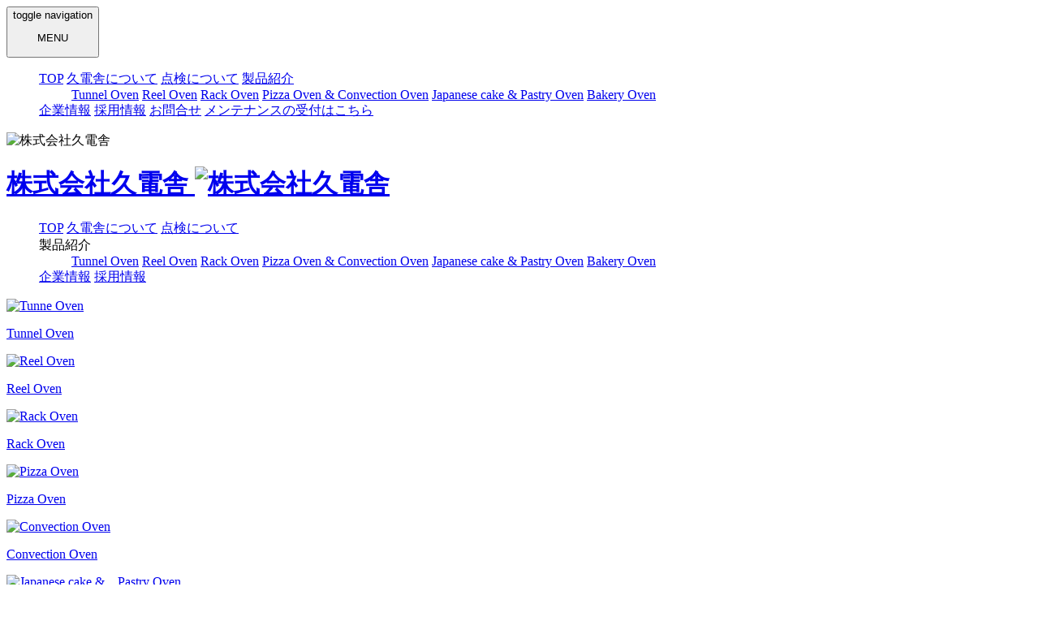

--- FILE ---
content_type: text/html; charset=UTF-8
request_url: https://www.yaki.net/about/
body_size: 38980
content:
<!DOCTYPE html>
<html>
<head>
<meta charset="UTF-8">
<link rel="shortcut icon" type="image/vnd.microsoft.icon" href="https://www.yaki.net/wp-content/themes/yaki/images/favicon.ico">
<meta name="viewport" content="width=device-width, initial-scale=1, shrink-to-fit=no">
<title>久電舎について - 株式会社久電舎</title>
<link rel="shortcut icon" type="image/vnd.microsoft.icon" href="https://www.yaki.net/wp-content/themes/yaki/images/favicon.ico" />

<!-- This site is optimized with the Yoast SEO plugin v10.1.3 - https://yoast.com/wordpress/plugins/seo/ -->
<link rel="canonical" href="https://www.yaki.net/about/" />
<meta property="og:locale" content="ja_JP" />
<meta property="og:type" content="article" />
<meta property="og:title" content="久電舎について - 株式会社久電舎" />
<meta property="og:url" content="https://www.yaki.net/about/" />
<meta property="og:site_name" content="株式会社久電舎" />
<!-- / Yoast SEO plugin. -->

<link rel='dns-prefetch' href='//s.w.org' />
		<script type="text/javascript">
			window._wpemojiSettings = {"baseUrl":"https:\/\/s.w.org\/images\/core\/emoji\/11.2.0\/72x72\/","ext":".png","svgUrl":"https:\/\/s.w.org\/images\/core\/emoji\/11.2.0\/svg\/","svgExt":".svg","source":{"concatemoji":"https:\/\/www.yaki.net\/wp-includes\/js\/wp-emoji-release.min.js?ver=5.1.19"}};
			!function(e,a,t){var n,r,o,i=a.createElement("canvas"),p=i.getContext&&i.getContext("2d");function s(e,t){var a=String.fromCharCode;p.clearRect(0,0,i.width,i.height),p.fillText(a.apply(this,e),0,0);e=i.toDataURL();return p.clearRect(0,0,i.width,i.height),p.fillText(a.apply(this,t),0,0),e===i.toDataURL()}function c(e){var t=a.createElement("script");t.src=e,t.defer=t.type="text/javascript",a.getElementsByTagName("head")[0].appendChild(t)}for(o=Array("flag","emoji"),t.supports={everything:!0,everythingExceptFlag:!0},r=0;r<o.length;r++)t.supports[o[r]]=function(e){if(!p||!p.fillText)return!1;switch(p.textBaseline="top",p.font="600 32px Arial",e){case"flag":return s([55356,56826,55356,56819],[55356,56826,8203,55356,56819])?!1:!s([55356,57332,56128,56423,56128,56418,56128,56421,56128,56430,56128,56423,56128,56447],[55356,57332,8203,56128,56423,8203,56128,56418,8203,56128,56421,8203,56128,56430,8203,56128,56423,8203,56128,56447]);case"emoji":return!s([55358,56760,9792,65039],[55358,56760,8203,9792,65039])}return!1}(o[r]),t.supports.everything=t.supports.everything&&t.supports[o[r]],"flag"!==o[r]&&(t.supports.everythingExceptFlag=t.supports.everythingExceptFlag&&t.supports[o[r]]);t.supports.everythingExceptFlag=t.supports.everythingExceptFlag&&!t.supports.flag,t.DOMReady=!1,t.readyCallback=function(){t.DOMReady=!0},t.supports.everything||(n=function(){t.readyCallback()},a.addEventListener?(a.addEventListener("DOMContentLoaded",n,!1),e.addEventListener("load",n,!1)):(e.attachEvent("onload",n),a.attachEvent("onreadystatechange",function(){"complete"===a.readyState&&t.readyCallback()})),(n=t.source||{}).concatemoji?c(n.concatemoji):n.wpemoji&&n.twemoji&&(c(n.twemoji),c(n.wpemoji)))}(window,document,window._wpemojiSettings);
		</script>
		<style type="text/css">
img.wp-smiley,
img.emoji {
	display: inline !important;
	border: none !important;
	box-shadow: none !important;
	height: 1em !important;
	width: 1em !important;
	margin: 0 .07em !important;
	vertical-align: -0.1em !important;
	background: none !important;
	padding: 0 !important;
}
</style>
	<link rel='stylesheet' id='wp-block-library-css'  href='https://www.yaki.net/wp-includes/css/dist/block-library/style.min.css?ver=5.1.19' type='text/css' media='all' />
<link rel='stylesheet' id='contact-form-7-css'  href='https://www.yaki.net/wp-content/plugins/contact-form-7/includes/css/styles.css?ver=5.1.1' type='text/css' media='all' />
<script type='text/javascript' src='https://www.yaki.net/wp-includes/js/jquery/jquery.js?ver=1.12.4'></script>
<script type='text/javascript' src='https://www.yaki.net/wp-includes/js/jquery/jquery-migrate.min.js?ver=1.4.1'></script>
<link rel='https://api.w.org/' href='https://www.yaki.net/wp-json/' />
<link rel="EditURI" type="application/rsd+xml" title="RSD" href="https://www.yaki.net/xmlrpc.php?rsd" />
<link rel="wlwmanifest" type="application/wlwmanifest+xml" href="https://www.yaki.net/wp-includes/wlwmanifest.xml" /> 
<meta name="generator" content="WordPress 5.1.19" />
<link rel='shortlink' href='https://www.yaki.net/?p=178' />
<link rel="alternate" type="application/json+oembed" href="https://www.yaki.net/wp-json/oembed/1.0/embed?url=https%3A%2F%2Fwww.yaki.net%2Fabout%2F" />
<link rel="alternate" type="text/xml+oembed" href="https://www.yaki.net/wp-json/oembed/1.0/embed?url=https%3A%2F%2Fwww.yaki.net%2Fabout%2F&#038;format=xml" />
			
			<script>
			(function(i,s,o,g,r,a,m){i['GoogleAnalyticsObject']=r;i[r]=i[r]||function(){
			(i[r].q=i[r].q||[]).push(arguments)},i[r].l=1*new Date();a=s.createElement(o),
			m=s.getElementsByTagName(o)[0];a.async=1;a.src=g;m.parentNode.insertBefore(a,m)
			})(window,document,'script','https://www.google-analytics.com/analytics.js','ga');

			ga('create', 'UA-34814060-58', 'auto');
			ga('send', 'pageview');

			</script>
			
			<!-- Global site tag (gtag.js) - Google Analytics -->
<script async src="https://www.googletagmanager.com/gtag/js?id=G-RZWXV9RDCJ"></script>
<script>
  window.dataLayer = window.dataLayer || [];
  function gtag(){dataLayer.push(arguments);}
  gtag('js', new Date());

  gtag('config', 'G-RZWXV9RDCJ');
</script><link href="https://fonts.googleapis.com/earlyaccess/sawarabimincho.css" rel="stylesheet" />
<link rel="stylesheet" href="https://www.yaki.net/wp-content/themes/yaki/css/bootstrap.min.css" type="text/css" media="all" />
<link rel="stylesheet" href="https://www.yaki.net/wp-content/themes/yaki/css/font-awesome.min.css" type="text/css" media="all" />
<link rel="stylesheet" href="https://www.yaki.net/wp-content/themes/yaki/css/font-awesome-animation.css" type="text/css" media="all" />
<link rel="stylesheet" href="https://www.yaki.net/wp-content/themes/yaki/css/drawer.min.css" type="text/css" media="all" />
<link rel="stylesheet" href="https://www.yaki.net/wp-content/themes/yaki/css/hover.css" type="text/css" media="all" />
<link rel="stylesheet" href="https://www.yaki.net/wp-content/themes/yaki/css/animate.css" type="text/css" media="all" />
<link rel="stylesheet" href="https://www.yaki.net/wp-content/themes/yaki/css/style.css" type="text/css" media="all" />
<script type="text/javascript" src="https://www.yaki.net/wp-content/themes/yaki/js/jquery.min.js"></script>
<script type="text/javascript" src="https://www.yaki.net/wp-content/themes/yaki/js/popper.min.js"></script>

<script type="text/javascript" src="https://www.yaki.net/wp-content/themes/yaki/js/bootstrap.min.js"></script>
<script type="text/javascript" src="https://www.yaki.net/wp-content/themes/yaki/js/scrolla.jquery.min.js"></script>
<script type="text/javascript" src="https://www.yaki.net/wp-content/themes/yaki/js/imgLiquid-min.js"></script>
<script type="text/javascript" src="https://www.yaki.net/wp-content/themes/yaki/js/jquery.events.touch.js"></script>
<script type="text/javascript" src="https://www.yaki.net/wp-content/themes/yaki/js/iscroll.js"></script>
<script type="text/javascript" src="https://www.yaki.net/wp-content/themes/yaki/js/drawer.js"></script>
<script type="text/javascript" src="https://www.yaki.net/wp-content/themes/yaki/js/jquery.sticky-kit.min.js"></script>
<script type="text/javascript" src="https://www.yaki.net/wp-content/themes/yaki/js/fontawesome.min.js"></script>
<script type="text/javascript" src="https://www.yaki.net/wp-content/themes/yaki/js/parallax.js"></script>
<script type="text/javascript" src="https://www.yaki.net/wp-content/themes/yaki/js/common.js"></script>

<!--[if lt IE 9]>
    <script src="https://www.yaki.net/wp-content/themes/yaki/js/html5shiv.min.js"></script>
    <script src="https://www.yaki.net/wp-content/themes/yaki/js/respond.min.js"></script>
<![endif]--><link rel="stylesheet" type="text/css" href="https://www.yaki.net/wp-content/themes/yaki/css/about.css"/>
</head>

<body id="body" class="drawer drawer--right">
	<header role="banner" class="d-md-none">
		<button type="button" class="drawer-toggle drawer-hamburger">
			<span class="sr-only">toggle navigation</span>
			<span class="drawer-hamburger-icon"></span>
			<p class="text-white drawer-text">MENU</p>
		</button>
		<nav class="drawer-nav d_back" role="navigation">
			<ul class="nav flex-column">
				<a href="https://www.yaki.net" class="nav-item nav_a text-white">TOP</a>
				<a href="https://www.yaki.net/about" class="nav-item nav_a text-white">久電舎について</a>
				<a href="https://www.yaki.net/inspection" class="nav-item nav_a text-white">点検について</a>
				<a href="#" class="nav-item nav_a text-white btn_product2">製品紹介<i class="fas fa-caret-down fa-fw"></i></a>
				<div class="product_list2">
					<ul class="nav flex-column">
						<a href="https://www.yaki.net/product01" class="nav-item nav_a text-white">Tunnel Oven</a>
						<a href="https://www.yaki.net/product02" class="nav-item nav_a text-white">Reel Oven</a>
						<a href="https://www.yaki.net/product03" class="nav-item nav_a text-white">Rack Oven</a>
						<a href="https://www.yaki.net/product04" class="nav-item nav_a text-white">Pizza Oven & Convection Oven</a>
						<a href="https://www.yaki.net/product05" class="nav-item nav_a text-white">Japanese cake & Pastry Oven</a>
						<a href="https://www.yaki.net/product06" class="nav-item nav_a text-white">Bakery Oven</a>
					</ul>
				</div>
				<a href="https://www.yaki.net/company" class="nav-item nav_a text-white">企業情報</a>
				<a href="https://www.yaki.net/recruit" class="nav-item nav_a text-white">採用情報</a>
				<a href="https://www.yaki.net/contact" class="nav-item nav_a text-white">お問合せ</a>
				<a href="https://www.yaki.net/maintenance" class="nav-item nav_a text-white maintenance_color">メンテナンスの受付はこちら<span class="fa-layers fa-fw"><i class="fas fa-wrench"></i><i class="fas fa-screwdriver fa-rotate-270"></i>	</span></a>
			</ul>
		</nav>
	</header>
	<main role="main">
		<a href="#main" class="btn_scroll page_top d_back d2_back_h d-none d-sm-block"><i class="fas fa-chevron-up fa-fw fa-lg" aria-hidden="true"></i></a>
		

		<div id="main">
			<div class="d-block d-md-none d_back">
				<div class="container">
					<div class="row">
						<div class="col-9">
							<img src="https://www.yaki.net/wp-content/themes/yaki/images/logo.png" alt="株式会社久電舎" class="img-fluid my-2 p-2" />
						</div>
					</div>
				</div>
			</div>
			<div id="top_menu_dummy"></div>
			<div id="top_menu" class="top_menu fixed d-none d-md-block">
				<div class="container">
					<div class="row align-items-center">
						<div class="col col-md-12 col-lg-3 col-xl-4">
							<div class="p-2">
								<a href="https://www.yaki.net" class="">
									<h1 class="text-hide m-0">
										株式会社久電舎										<img src="https://www.yaki.net/wp-content/themes/yaki/images/logo.png" alt="株式会社久電舎" class="img-fluid d-block d-lg-inline-block mx-auto" />
									</h1>
								</a>
							</div>
						</div>
						<div class="col">
							<ul class="nav ml-auto align-items-center honokamin lead">
								<a href="https://www.yaki.net" class="nav-item nav_a m-auto text-white">TOP</a>
								<a href="https://www.yaki.net/about" class="nav-item nav_a m-auto text-white">久電舎について</a>
								<a href="https://www.yaki.net/inspection" class="nav-item nav_a m-auto text-white">点検について</a>
								<div class="nav-item nav_a m-auto text-white">
									<div class="btn_product">製品紹介<i class="fas fa-caret-down fa-fw"></i></div>
									<div class="product_list">
										<ul class="nav flex-column">
											<a href="https://www.yaki.net/product01" class="nav-item nav_a mr-auto text-white">Tunnel Oven</a>
											<a href="https://www.yaki.net/product02" class="nav-item nav_a mr-auto text-white">Reel Oven</a>
											<a href="https://www.yaki.net/product03" class="nav-item nav_a mr-auto text-white">Rack Oven</a>
											<a href="https://www.yaki.net/product04" class="nav-item nav_a mr-auto text-white">Pizza Oven & Convection Oven</a>
											<a href="https://www.yaki.net/product05" class="nav-item nav_a mr-auto text-white">Japanese cake & Pastry Oven</a>
											<a href="https://www.yaki.net/product06" class="nav-item nav_a mr-auto text-white">Bakery Oven</a>
										</ul>
									</div>
								</div>
								<a href="https://www.yaki.net/company" class="nav-item nav_a m-auto text-white">企業情報</a>
								<a href="https://www.yaki.net/recruit" class="nav-item nav_a m-auto text-white">採用情報</a>
								<a href="https://www.yaki.net/contact" class="nav-item m-auto text-white"><div class="mail"><i class="fas fa-envelope fa-fw fa-lg"></i></div></a>
							</ul>
						</div>
					</div>
					<div class="product_img_list text-white py-3">
						<div class="container">
							<div class="row justify-content-center">
								<div class="col-lg-8">
									<div class="row row-10">
	<div class="col-6 col-md-4 col-lg-3">
		<a href="https://www.yaki.net/product01" class="product_link mb-2 d-block">
			<div class="d-block border p-2 img_space">
				<img src="https://www.yaki.net/wp-content/themes/yaki/images/product_list/01.jpg" alt="Tunne Oven" class="img-fluid" />
			</div>
			<p class="m-0">Tunnel Oven</p>
		</a>
	</div>
	<div class="col-6 col-md-4 col-lg-3">
		<a href="https://www.yaki.net/product02" class="product_link mb-2 d-block">
			<div class="d-block border p-2 img_space">
				<img src="https://www.yaki.net/wp-content/themes/yaki/images/product_list/02.jpg" alt="Reel Oven" class="img-fluid" />
			</div>
			<p class="m-0">Reel Oven</p>
		</a>
	</div>

	<div class="col-6 col-md-4 col-lg-3">
		<a href="https://www.yaki.net/product03" class="product_link mb-2 d-block">
			<div class="d-block border p-2 img_space">
				<img src="https://www.yaki.net/wp-content/themes/yaki/images/product_list/03.jpg" alt="Rack Oven" class="img-fluid" />
			</div>
			<p class="m-0">Rack Oven</p>
		</a>
	</div>

	<div class="col-6 col-md-4 col-lg-3">
		<a href="https://www.yaki.net/product04" class="product_link mb-2 d-block">
			<div class="d-block border p-2 img_space">
				<img src="https://www.yaki.net/wp-content/themes/yaki/images/product_list/04.jpg" alt="Pizza Oven" class="img-fluid" />
			</div>
			<p class="m-0">Pizza Oven</p>
		</a>
	</div>
		<div class="col-6 col-md-4 col-lg-3">
		<a href="https://www.yaki.net/product04?scroll=convection" class="product_link mb-2 d-block">
			<div class="d-block border p-2 img_space">
				<img src="https://www.yaki.net/wp-content/themes/yaki/images/product_list/05.jpg" alt="Convection Oven" class="img-fluid" />
			</div>
			<p class="m-0">Convection Oven</p>
		</a>
	</div>
	<div class="col-6 col-md-4 col-lg-3">
		<a href="https://www.yaki.net/product05" class="product_link mb-2 d-block">
			<div class="d-block border p-2 img_space">
				<img src="https://www.yaki.net/wp-content/themes/yaki/images/product_list/06.jpg" alt="Japanese cake &　Pastry Oven" class="img-fluid" />
			</div>
			<p class="m-0">Japanese cake & Pastry Oven</p>
		</a>
	</div>
	<div class="col-6 col-md-4 col-lg-3">
		<a href="https://www.yaki.net/product06" class="product_link mb-2 d-block">
			<div class="d-block border p-2 img_space">
				<img src="https://www.yaki.net/wp-content/themes/yaki/images/product_list/07.jpg" alt="Bakery Oven" class="img-fluid" />
			</div>
			<p class="m-0">Bakery Oven</p>
		</a>
	</div>
</div>
								</div>
							</div>
						</div>
					</div>
				</div>
			</div><div class="full_parallax2 d-flex justify-content-center align-items-center" data-parallax="scroll" data-positionX="left" data-image-src="https://www.yaki.net/wp-content/themes/yaki/images/about/main.png">
	<div class="container m-0 animate" data-animate="fadeInUp" data-duration="1.5s" data-delay="0.3s">
		<div class="pl-3 pl-sm-5">
			<p class="h1 honokamin m-0">久電舎について</p>
			<p class="m-0 h5">About</p>
		</div>
	</div>

</div>
<div class="d-none d-md-block container">
	<div class="breadcrumbs mb-5">
		<!-- Breadcrumb NavXT 6.2.1 -->
<span property="itemListElement" typeof="ListItem"><a property="item" typeof="WebPage" href="https://www.yaki.net" class="home"><span property="name">TOP</span></a><meta property="position" content="1"></span> &gt; <span property="itemListElement" typeof="ListItem"><span property="name">久電舎について</span><meta property="position" content="2"></span>	</div>
</div>

<div class="container my-5">
	<p id="concept" class="h1 sub_title text-center mb-3">CONCEPT</p>
	<h2 class="h6 mb-5 text-center">コンセプト</h2>

	<div class="row mb-5 flex-md-row-reverse">
		<div class="col-lg-6">
			<p class="honokamin h2 mb-0">「焼き」を創る。</p>
			<p class="honokamin mb-3">Creating a “roast”</p>

			<p class="">
				人に色々な個性があるように、「焼き」も様々な性格を持つ、個性豊かな生き物です。それぞれの素材、それぞれのコンセプトを大切に育んでいくことで、やがて商品として独自の個性が生まれます。<br>
				私たちは、どこまでも高品質の「焼き」にこだわり、理想の味を追求するため自社工場でオーダーメードのオーブンを製造できる技術とシステムを早くから確立しています。<br>
				お客様の想いを伝える営業部、その想いを実現させるため、検討を重ねる技術部。<br>
				度重なるディスカッションを通して、それはひとつのカタチとなり、お客様だけのオーブンが完成します。<br>
				「焼き」を創ること。それは「ニーズ」を創ることに他なりません。「焼き」を通してお客様のニーズにお応えする、それが私たちの役割です。
			</p>
		</div>
		<div class="col-lg-6 mb-3">
			<img src="https://www.yaki.net/wp-content/themes/yaki/images/about/01.png" alt="「焼き」を創る。" class="img-fluid d-block mx-auto" />
		</div>
	</div>

	<div class="row mb-5">
		<div class="col-lg-6">
			<p class="honokamin h2 mb-0">「信頼」を創る。</p>
			<p class="honokamin mb-3">Creating a “credit”</p>

			<p class="">
				当社では、「焼き」の数だけオーブンが存在します。その焼成品は、いつ、どこで、だれが作るのか。オーブンを扱う人は、プロからアルバイトスタッフまで様々であり、設置場所によってはかなりの省スペース化をも要求されます。<br>
				焼きの品質はもちろん、サイズ、熱源、効率化などを常に課題として掲げ、一貫体制により開発されたオーブンは、業界一の製品バリエーションとなりました。<br>
				九州工場では、徹底した工程管理と品質チェックにより、「安全性」と「安定性」、そして「耐久性」に優れたオーブンの生産をモットーとしています。<br>
				大切なのは、ユーザーを選ぶオーブンではなく、ユーザーから選ばれるオーブンであること。その答えが、「信頼」というカタチに反映されれば光栄です。
			</p>
		</div>
		<div class="col-lg-6 mb-3">
			<img src="https://www.yaki.net/wp-content/themes/yaki/images/about/02.png" alt="「信頼」を創る。" class="img-fluid d-block mx-auto" />
		</div>
	</div>

	<div class="row mb-5 flex-md-row-reverse">
		<div class="col-lg-6">
			<p class="honokamin h2 mb-0">「進化」を創る。</p>
			<p class="honokamin mb-3">Creating a “progress”</p>

			<p class="">
				つねに時代の一歩先を行く「焼き」をカタチに。<br>
				それが、私たちの考える「カスタマイズ」の姿勢です。<br>
				私たちは、オーブン専門メーカーならではの経験と技術の蓄積を生かして、あらゆるジャンルで求められる「焼き」を実現すべく、様々な厳しい焼成テストを重ねています。味や食感、香りや色合いなど、徹底したデータ分析をもとにベストな焼成方法を検証し、オリジナル生産ラインのシステムを構築します。<br>
				私たちが考える「焼き」とは、焼きそのものの質はもちろんのこと、生産性と省エネルギー、そして容易なメンテナン スにも配慮したものです。<br>
				変革を続ける時代に合わせた、新しい「焼き」の技術開発の進化が、お客様にとって新たな企画や商品の創造力を生むヒントとなれることを願っています。
			</p>
		</div>
		<div class="col-lg-6 mb-3">
			<img src="https://www.yaki.net/wp-content/themes/yaki/images/about/03.png" alt="「進化」を創る。" class="img-fluid d-block mx-auto" />
		</div>
	</div>

	<div class="row mb-5">
		<div class="col-lg-6">
			<p class="honokamin h2 mb-0">「満足」を創る。</p>
			<p class="honokamin mb-3">Creating a “satisfaction”</p>

			<p class="">
				お客様の発想、イメージ、アイデア、構想。これが、いつも私たちの出発点。<br>
				まず、市場にアプローチする商品企画と課題について商品の特長、購買層など十分な内容をお聞きし、「焼き」の仕上がりイメージを社内で追求、その実現に向けて設備と焼成プランを構築していきます。もちろん、専門メーカーならではの実例や焼成デー タを綿密に分析すること、市場調査も欠かせません。その上で、何度もチャレンジを繰り返し「焼き」の精度を高めていきます。<br>
				目標へのあくなき挑戦とこだわりが、新たな可能性を創造します。そして開発に成功し、お客様から喜んでいただけることが私たちの財産となります。<br>
				私たちは、開発型のメーカーとして、これからもお客様と二人三脚で、新たな「市場」に取り組みます。その先にある、消費者の「満足」を創るために。
			</p>
		</div>
		<div class="col-lg-6 mb-3">
			<img src="https://www.yaki.net/wp-content/themes/yaki/images/about/04.png" alt="「満足」を創る。" class="img-fluid d-block mx-auto" />
		</div>
	</div>
</div>


<div class="container my-5">
	<p id="technology" class="h1 sub_title text-center mb-3">TECHNOLOGY</p>
	<h2 class="h6 mb-5 text-center">技術情報</h2>
	<p class="h3 honokamin text-center mb-0">石窯の「蓄熱」を受け継ぎ、独自の技術で遠赤外線セラミックオーブンを開発しました。</p>
	<p class="h3 honokamin text-center mb-5">伝統の技と先進技術を融合し、石窯ならではの本物の「焼き」を再現します。</p>

	<div class="row mb-5">
		<div class="col-md-6 mb-3">
			<img src="https://www.yaki.net/wp-content/themes/yaki/images/about/05.png" alt="石窯" class="img-fluid d-block mx-auto" />
		</div>
		<div class="col-md-6 mb-3">
			<p class="">
				深く、繊細な味と香りを醸し出す石窯の「焼き」。それは窯の内側の石が熱を反射して、素材をまるごと包み込むように加熱することから生まれます。<br>
				私たちは熱源とファインセラミックを窯内に組み入れ、石窯の「焼き」を忠実に再現できる遠赤外線セラミックオーブンを開発し続けています。<br>
				セラミックが放射する浸透力の強い遠赤外線は、加熱の立ち上がりが早く、焼成素材の表面だけでなく内層も同時に加熱することができるため、ムラのない焼き上がりを短時間で効率よく実現できます。
			</p>
		</div>
	</div>

	<p class="h3 honokamin text-center mb-0">匠の技をオーブンで再現。</p>
	<p class="h3 honokamin text-center mb-5">それが私たちの「焼きの方程式」です。</p>
	
	<img src="https://www.yaki.net/wp-content/themes/yaki/images/about/06.png" alt="焼きの方程式" class="img-fluid d-none d-md-block mx-auto mb-5" />
	<img src="https://www.yaki.net/wp-content/themes/yaki/images/about/06_sp.png" alt="焼きの方程式" class="img-fluid d-block d-md-none mx-auto mb-5" />

	<div class="row align-items-stretch mb-3">
		<div class="col-md-6 mb-3">
			<div class="method h-100">
				<p class="h4 font-weight-bold text-about mb-0">直火方式</p>
				<p class="small text-about">Indirect radiation heat method</p>
				<p class="h5 font-weight-bold">上火と下火の直接の熱で、ダイレクトに焼成品に熱を伝えます。</p>
				<p class="mb-0">素早い加熱と熱効率の良い安定した焼きの直火方式。高温の焼成が可能なため、焼成品を選ばないことと、上火と下火の微調整が容易に得られるのも大きな特徴です。直火式ガスの場合は、炉内温度が高いのが特徴です。</p>
			</div>
		</div>
		<div class="col-md-6 mb-3">
			<div class="method h-100">
				<p class="h4 font-weight-bold text-about mb-0">直接熱風方式</p>
				<p class="small text-about">Broiling by convection hot-air method</p>
				<p class="h5 font-weight-bold">上下の対流ダクトから放射される熱風が、直接焼成品に熱を伝えます。</p>
				<p class="mb-0">完全対流加熱方式による焼成により、熱源のリサイクルによる省エネ効果を実現。直接熱風で焼成するため、火抜けの良い焼成品目に適しています。また、構造自体がシンプルなため、トラブルが少ないのも特徴です。</p>
			</div>
		</div>
	</div>

	<div class="row align-items-stretch mb-3">
		<div class="col-md-6 mb-3">
			<div class="method h-100">
				<p class="h4 font-weight-bold text-about mb-0">間接輻射熱方式</p>
				<p class="small text-about">Broiling method</p>
				<p class="h5 font-weight-bold">上下のダクト間を循環する熱風により、熱せられた間接輻射熱が、焼成品に熱を伝えます。</p>
				<p class="mb-0">間接輻射方式による均一な焼成は、直接熱風を嫌う超ソフト系焼成品目に最適。また、焼成炉内に熱源を配置しないことで、定期的な水洗いやメンテナンスを容易に行うことができるため、清潔な炉内の維持、安全性が飛躍的に向上します。</p>
			</div>
		</div>
		<div class="col-md-6 mb-3">
			<div class="method h-100">
				<p class="h4 font-weight-bold text-about mb-0">直火・対流熱風方式</p>
				<p class="small text-about">Direct hot-air roasting method</p>
				<p class="h5 font-weight-bold">直火と対流熱の両方を効率的にかつ効果的に焼成品に伝えます。</p>
				<p class="mb-0">直火と自然対流による熱風との組み合わせ焼成により、ボリューム感を要求される焼成品目に最適。また、密封性の高い焼成室内設計のため、省エネ効果はもちろん、火通りが良く、ムラの無い焼成を実現。</p>
			</div>
		</div>
	</div>

</div>

<div class="container my-5">
	<p id="support" class="h1 sub_title text-center mb-3">SUPPORT</p>
	<h2 class="h6 mb-5 text-center">サポート</h2>
	<div class="row justify-content-center mb-5 flex-md-row-reverse">
		
		<div class="col-12 col-md-8 col-lg-9">
			<div class="px-md-3">
				<p class="h3 honokamin mb-4">全国よりお客様をお招きし、効率性、生産性を追求する、<br>ここは「焼き」のラボスペース。</p>
				<p class="h7">
					当社では、お客様の新たな「焼き」の可能性を広げるスペースとして、本店ソフトテックビル＝「焼きのラボスペース」を設置しています。いわば、「焼き」の情報発信基地であり、実験室でもあります。<br>
					ここでは、様々な種類のオーブンのラインアップをご覧いただけるのはもちろんのこと、焼成テストも行っています。<br>
					さらに、焼成テストによって蓄積したデータをご提供するほか、「焼き」のビジネスモデルや効率的な生産ラインの構築、個性あふれる新商品開発の研究といった、さまざまなご提案も行っています。<br>
					また、第一線でご活躍の講師を招いてのセミナーや技術研修も実施。お客様の様々な「焼き」へのニーズを、多角的にサポートしています。<br>
					ご質問、ご相談などがございましたら、ぜひお気軽にご来場ください。
				</p>
			</div>
		</div>
		<div class="col-6 col-md-4 col-lg-3">
			<img src="https://www.yaki.net/wp-content/themes/yaki/images/about/07.png" alt="ここは「焼き」のラボスペース。" class="img-fluid d-block ml-auto mb-3" />
		</div>
	</div>


	<div class="row mb-4">
		<div class="col-6 col-md-4 col-lg-3">
			<img src="https://www.yaki.net/wp-content/themes/yaki/images/about/08.png" alt="Seminar Space" class="img-fluid d-block mx-auto mb-1" />
			<p class="">Seminar Space</p>
		</div>
		<div class="col-6 col-md-4 col-lg-3">
			<img src="https://www.yaki.net/wp-content/themes/yaki/images/about/09.png" alt="Lab Space" class="img-fluid d-block mx-auto mb-1" />
			<p class="">Lab Space</p>
		</div>
		<div class="col-6 col-md-4 col-lg-3">
			<img src="https://www.yaki.net/wp-content/themes/yaki/images/about/10.png" alt="Machine Display Space" class="img-fluid d-block mx-auto mb-1" />
			<p class="">Machine Display Space</p>
		</div>
		<div class="col-6 col-md-4 col-lg-3">
			<img src="https://www.yaki.net/wp-content/themes/yaki/images/about/11.png" alt="Machine Display Space" class="img-fluid d-block mx-auto mb-1" />
			<p class="">Machine Display Space</p>
		</div>
		<div class="col-6 col-md-4 col-lg-3">
			<img src="https://www.yaki.net/wp-content/themes/yaki/images/about/12.png" alt="Test Baking" class="img-fluid d-block mx-auto mb-1" />
			<p class="">Test Baking</p>
		</div>
		<div class="col-6 col-md-4 col-lg-3">
			<img src="https://www.yaki.net/wp-content/themes/yaki/images/about/13.png" alt="Exhibition" class="img-fluid d-block mx-auto mb-1" />
			<p class="">Exhibition</p>
		</div>
		<div class="col-6 col-md-4 col-lg-3">
			<img src="https://www.yaki.net/wp-content/themes/yaki/images/about/14.png" alt="Show Room" class="img-fluid d-block mx-auto mb-1" />
			<p class="">Show Room</p>
		</div>

		<div class="col-6 col-md-4 col-lg-3">
			<img src="https://www.yaki.net/wp-content/themes/yaki/images/about/15.png" alt="Training Session" class="img-fluid d-block mx-auto mb-1" />
			<p class="">Training Session</p>
		</div>
	</div>


	<div class="border p-2 p-md-4 mb-5">
		<div class="row">
			<div class="col-12 col-md-9">
				<p class="h4 font-weight-bold text-about mb-2">焼成テスト</p>
				<p class="h7">
					魅力ある商品企画を、実際にカタチにして市場に送り出すためには、そのコンセプトを忠実に表現できる「焼き」の技術が不可欠です。めざす「焼き」の技術が、これまでにないものであれば、その「ないもの」を創り出すことが、当社の焼成テストの醍醐味です。<br>
					ガスでも電気のように、電気でもガスのように。色をつけずに焼き上げるなど目標に向かって何度も何度もテストを重ねて、「ないもの」をカタチに仕上げていきます。さらに「焼き」の品質だけに留まらず、時間短縮や生産量のアップなどメリットの追求を同時に行う点も、当社ならではの技術力といえます。
				</p>
			</div>
			<div class="col-12 col-md-3">
				<img src="https://www.yaki.net/wp-content/themes/yaki/images/about/16.png" alt="焼成テスト" class="img-fluid d-block mx-auto mb-3" />
			</div>
		</div>

		<img src="https://www.yaki.net/wp-content/themes/yaki/images/about/17.png" alt="炊く蒸す揚げる" class="img-fluid d-block mx-auto mb-4" />

		<p class="h5 font-weight-bold text-about mb-2">炊く・蒸す・揚げる、も「焼き」で応用。</p>
		<p class="mb-4">久電舎の「焼き」には、食品の境界線がありません。<br>学校給食など、様々な分野で活用されています。 食材に熱を加える製法であれば、まずはご相談ください。</p>

		<p class="mb-3"><span class="h5 font-weight-bold text-white bg-about py-1 px-3">焼成テスト随時受付中</span></p>
		<p class="mb-0">このWebサイトに掲載しているオーブンは、すべてご購入前に焼成テストを行うことができます。<br>現在稼働中のオーブンとの生産効率、省エネなどをお確かめください。※同等機種でのテストとなる場合もございます。</p>
	</div>

	<div class="row mb-5 flex-md-row-reverse">
		<div class="col-12 col-lg-6">
			<p class="h2 honokamin mb-3">東京・福岡をサービス拠点に、広がる久電舎の「焼きのネットワーク」</p>
			<p class="">
				久電舎では、東京、福岡に営業本部を設置。全国のお客様の「焼き」のご要望に、迅速にお応えするためのサービス拠点としています。また、本店(福岡)では、様々な焼きのデータベース及び、ビジネスノウハウを蓄積した「焼きのラボスペース」を開設。各営業本部とのネットワークを通じて、今必要な、一歩進んだ「焼き」の情報や技術、そしてサービスを全国のお客様にお届けします。即時性を実現する、久電舎のサービスネットワークにご期待ください。
			</p>
		</div>
		<div class="col-12 col-lg-6">
			<img src="https://www.yaki.net/wp-content/themes/yaki/images/about/18.png?20251112" alt="東京・福岡をサービス拠点に、広がる久電舎の「焼きのネットワーク」" class="img-fluid d-block mx-auto mb-3" />
		</div>
	</div>

	<div class="row mb-5 flex-md-row-reverse">
		<div class="col-12 col-lg-6">
			<p class="h2 honokamin mb-3">徹底した内製化により、効率的でハイクオリティな生産ラインを実現する自社工場</p>
			<p class="">
				久電舎では、自社工場に独自のオーブン製造ラインを構築。工場スタッフと技術スタッフが、設計からプレス、組み立てまでを一貫して行っています。この徹底した内製化により、開発者と製造者の連携体制を強化。製品の精度を高めるとともに、大幅なコストダウンを実現しました。また、作業の効率をアップするために、最新機器・設備を随時導入。常に、工場環境を整え、高品質とローコストの実現を目指しています。
			</p>
		</div>
		<div class="col-12 col-lg-6">
			<img src="https://www.yaki.net/wp-content/themes/yaki/images/about/19.png" alt="徹底した内製化により、効率的でハイクオリティな生産ラインを実現する自社工場" class="img-fluid d-block mx-auto mb-3" />
		</div>
	</div>


</div>
			<!-- フッター -->

			<div id="footer" class="d_back honokamin">
				<div class="container py-4">
					<div class="row">
						<div class="col-12 col-md-7 col-lg-5 col-xl-6">
							<img src="https://www.yaki.net/wp-content/themes/yaki/images/footer_logo.png" alt="株式会社久電舎" class="img-fluid mb-3" />
							<p class="h4 text-white mb-2">本社所在地：東京都港区東新橋2-10-10</p>
							<!-- <a class="h1 text-white mb-3">TEL <a href="tel:0120384411">0120-38-4411</a></p> -->
						</div>
						<div class="col">
							<div class="row">
								<div class="col-12 col-lg-5 col-xl-5">
									<ul class="list-unstyled m-0 lead">
										<li class="mb-1">
											<a href="https://www.yaki.net" class="text-white">TOP</a>
										</li>
										<li class="mb-1">
											<a href="https://www.yaki.net/about" class="text-white">久電舎について</a>
										</li>
										<li class="mb-1">
											<a href="https://www.yaki.net/inspection" class="text-white">点検について</a>
										</li>
										<li class="mb-1">
											<a href="https://www.yaki.net/company" class="text-white">企業情報</a>
										</li>
										<li class="mb-1">
											<a href="https://www.yaki.net/recruit" class="text-white">採用情報</a>
										</li>
										<li class="mb-1">
											<a href="https://www.yaki.net/contact" class="text-white">お問合せ</a>
										</li>
										<li class="mb-1">
											<a href="https://www.yaki.net/policy" class="text-white">プライバシーポリシー</a>
										</li>
									</ul>
								</div>
								<div class="col-12 col-lg-7 col-xl-7">
									<ul class="list-unstyled m-0">
										<li class="text-white">
											<p class="text-white mb-1">製品紹介</p>
											<ul class="list-unstyled m-0">
												<li class="mb-1">
													<a href="https://www.yaki.net/product01" class="text-white">Tunnel Oven</a>
												</li>
												<li class="mb-1">
													<a href="https://www.yaki.net/product02" class="text-white">Reel Oven</a>
												</li>
												<li class="mb-1">
													<a href="https://www.yaki.net/product03" class="text-white">Rack Oven</a>
												</li>
												<li class="mb-1">
													<a href="https://www.yaki.net/product04" class="text-white">Pizza Oven & Convection Oven</a>
												</li>
												<li class="mb-1">
													<a href="https://www.yaki.net/product05" class="text-white">Japanese cake & Pastry Oven</a>
												</li>
												<li class="mb-1">
													<a href="https://www.yaki.net/product06" class="text-white">Bakery Oven</a>
												</li>
											</ul>
										</li>
									</ul>
								</div>
							</div>
						</div>
					</div>
				</div>
				<p class="text-center text-white pt-5 pb-4 m-0">&copy;Kyudensha Corporation</p>
				<div class="pb-5 clearfix"></div>
			</div>
			<!-- / フッター -->
		</div>
	</main>
	<script type='text/javascript'>
/* <![CDATA[ */
var wpcf7 = {"apiSettings":{"root":"https:\/\/www.yaki.net\/wp-json\/contact-form-7\/v1","namespace":"contact-form-7\/v1"}};
/* ]]> */
</script>
<script type='text/javascript' src='https://www.yaki.net/wp-content/plugins/contact-form-7/includes/js/scripts.js?ver=5.1.1'></script>
<script type='text/javascript' src='https://www.yaki.net/wp-includes/js/wp-embed.min.js?ver=5.1.19'></script>
</body>
</html>